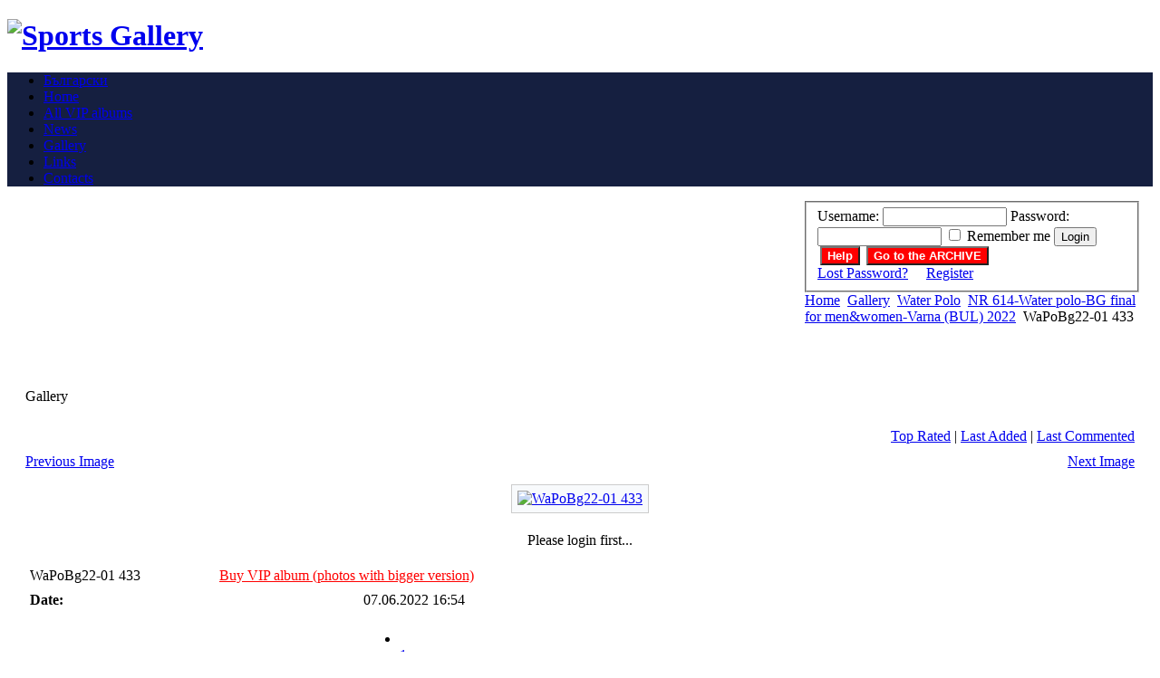

--- FILE ---
content_type: text/html; charset=windows-1251
request_url: http://sportsgallery.eu/index.php?option=com_datsogallery&Itemid=62&func=detail&catid=2253&id=1253445&lang=en
body_size: 31694
content:




<!DOCTYPE html PUBLIC "-//W3C//DTD XHTML 1.0 Transitional//EN" "http://www.w3.org/TR/xhtml1/DTD/xhtml1-transitional.dtd">

<html xmlns="http://www.w3.org/1999/xhtml">



<head>

<title>Sports Gallery</title>
<meta name="description" content="Sports Gallery - Angy Sport" />
<meta name="keywords" content="sport, gallery, galleries, video, picture, image, free, download" />
<meta name="Generator" content="Джумла! - Copyright (C) 2005 - 2006 Open Source Matters. All rights reserved." />
<meta name="robots" content="index, follow" />
<meta http-equiv="imagetoolbar" content="no" />
<script type="text/javascript" src="http://sportsgallery.eu/components/com_datsogallery/js/slimbox/js/mootools.js"></script>
<script type="text/javascript" src="http://sportsgallery.eu/components/com_datsogallery/js/slimbox/js/slimbox.js"></script>
<link rel="stylesheet" href="http://sportsgallery.eu/components/com_datsogallery/js/slimbox/css/slimbox.css" type="text/css" media="screen" />
<script type="text/javascript" src="http://sportsgallery.eu/components/com_datsogallery/js/bbcode.js"></script>
<link href='http://sportsgallery.eu/components/com_datsogallery/css/dgvote.php' rel='stylesheet' type='text/css' />
<script type='text/javascript' src='http://sportsgallery.eu/components/com_datsogallery/js/dgvote.php'></script>
<script type='text/javascript'>
var live_site = 'http://sportsgallery.eu';
var dgvote_lang = new Array();
dgvote_lang['UPDATING'] = 'Updating...';
dgvote_lang['THANKS'] = 'Thanks for voting!';
dgvote_lang['ALREADY_VOTE'] = 'You have already voted for this item!';
dgvote_lang['VOTES'] = 'Votes: ';
</script>
	<link rel="shortcut icon" href="http://sportsgallery.eu/images/favicon.ico" />
	
<meta http-equiv="Content-Type" content="text/html; charset=windows-1251" />

<meta http-equiv="Content-Style-Type" content="text/css" />

<script language="javascript" type="text/javascript" src="http://sportsgallery.eu/templates/ja_kruger/scripts/ja.script.js"></script>
<style type='text/css' >.popup_bpopup{background: #FFFFFF ;}</style>
<link href="http://sportsgallery.eu/templates/ja_kruger/ja_transmenu/ja-transmenuh.css" rel="stylesheet" type="text/css" />
					<script language="javascript" type="text/javascript" src="http://sportsgallery.eu/templates/ja_kruger/ja_transmenu/ja-transmenu.js"></script>


<link href="http://sportsgallery.eu/templates/ja_kruger/css/template_css.css" rel="stylesheet" type="text/css" />

<link href="http://sportsgallery.eu/templates/ja_kruger/css/colors/default.css" rel="stylesheet" type="text/css" />




<!-- Script: Nifty Corners Cube [Thanks Alessandro Fulciniti for this great script] -->

<link href="http://sportsgallery.eu/templates/ja_kruger/scripts/niftycube/niftyCorners.css" rel="stylesheet" type="text/css" />

<script type="text/javascript" src="http://sportsgallery.eu/templates/ja_kruger/scripts/niftycube/niftycube.js"></script>

<script type="text/javascript">

//<![CDATA[

window.onload=function(){


Nifty("div#ja-mainbodywrap,div#ja-rightcol","none same-height");

Nifty("div#ja-mainbody,div#ja-leftcol","none same-height");


}

//]]>

</script>

<!-- //Script: Nifty Corners Cube -->



<!-- Script: PNG Transparency -->

<script type="text/javascript" src="http://sportsgallery.eu/templates/ja_kruger/scripts/opacity.js"></script>

<script type="text/javascript">

//<![CDATA[

var objMyImg = null;

function initPNGTrans() {

	objtopnav = new OpacityObject('ja-topnav','http://sportsgallery.eu/templates/ja_kruger/images/default/opaque33');

	objtopnav.setBackground();

	
}

//]]>

</script>

<!-- //Script: PNG Transparency -->






<!--[if lte IE 6]>

<style type="text/css">

.clearfix {	height: 1%;}

</style>

<![endif]-->



<!--[if gte IE 7.0]>

<style type="text/css">

.clearfix {	display: inline-block;}

</style>

<![endif]-->
<script type='text/javascript'>
  var _gaq = _gaq || [];
  _gaq.push(['_setAccount', 'UA-26196683-1']);
  _gaq.push(['_trackPageview']);

  (function() {
    var ga = document.createElement('script'); ga.type = 'text/javascript'; ga.async = true;
    ga.src = ('https:' == document.location.protocol ? 'https://ssl' : 'http://www') + '.google-analytics.com/ga.js';
    var s = document.getElementsByTagName('script')[0]; s.parentNode.insertBefore(ga, s);
  })();
</script>
</head>



<body id="bd" class="wide fs3">



<div id="ja-container">

<a name="Top" id="Top"></a>

<a title="Skip to content" href="#Content" style="display: none;">Skip to content</a>



	<!-- BEGIN: HEADER -->

	<div id="ja-header" class="clearfix">



		<h1>

			<a href="index.php"><img src="http://sportsgallery.eu/templates/ja_kruger/images/logo-default.gif" alt="Sports Gallery" /></a>

		</h1>



		


	</div>

	<!-- END: HEADER -->



	<!-- BEGIN: SUBHEADER -->

	<div id="ja-sh" class="clearfix" style="background:#151f40;">

		

		<div id="ja-topnav" class="topnav-border">

		

<!-- Begin menu -->
<ul id="ja-transmenu"><li><a href="http://sportsgallery.eu/index.php?option=com_datsogallery&amp;Itemid=62&amp;func=detail&amp;catid=2253&amp;id=1253445&amp;lang=bg" class="mainlevel-trans" id="menu104"><span>Български</span></a></li><li><a href="http://sportsgallery.eu/index.php?option=com_content&amp;task=blogsection&amp;id=1&amp;Itemid=38" class="mainlevel-trans" id="menu38"><span>Home</span></a></li><li><a href="http://sportsgallery.eu/index.php?option=com_datsogallery&amp;func=vip_albums_all&amp;Itemid=62" class="mainlevel-trans" id="menu107"><span>All VIP albums</span></a></li><li><a href="http://sportsgallery.eu/index.php?option=com_content&amp;task=blogsection&amp;id=2&amp;Itemid=74" class="mainlevel-trans" id="menu74"><span>News</span></a></li><li><a href="http://sportsgallery.eu/index.php?option=com_datsogallery&amp;Itemid=62" class="havechild-mainlevel-active-trans" id="menu62"><span>Gallery</span></a></li><li><a href="http://sportsgallery.eu/index.php?option=com_weblinks&amp;Itemid=40" class="mainlevel-trans" id="menu40"><span>Links</span></a></li><li><a href="http://sportsgallery.eu/index.php?option=com_contact&amp;task=view&amp;contact_id=1&amp;Itemid=73" class="mainlevel-trans" id="menu73"><span>Contacts</span></a></li></ul>
			<script type="text/javascript" language="javascript">
			if (TransMenu.isSupported()) {
				TransMenu.updateImgPath('http://sportsgallery.eu/templates/ja_kruger/ja_transmenu/');
				var ms = new TransMenuSet(TransMenu.direction.down, 0, 0, TransMenu.reference.bottomLeft);
				TransMenu.subpad_x = 0;
				TransMenu.subpad_y = 0;

			
				document.getElementById("menu104").onmouseover = function() {
					ms.hideCurrent();
				}
				
				document.getElementById("menu38").onmouseover = function() {
					ms.hideCurrent();
				}
				
				document.getElementById("menu107").onmouseover = function() {
					ms.hideCurrent();
				}
				
				document.getElementById("menu74").onmouseover = function() {
					ms.hideCurrent();
				}
				var tmenu62 = ms.addMenu(document.getElementById("menu62"));
tmenu62.addItem("Wrestling", "http://sportsgallery.eu/index.php?option=com_datsogallery&Itemid=62&func=viewcategory&catid=2", 0, 0);
tmenu62.addItem("Athletics", "http://sportsgallery.eu/index.php?option=com_datsogallery&Itemid=62&func=viewcategory&catid=3", 0, 0);
tmenu62.addItem("Judo", "http://sportsgallery.eu/index.php?option=com_datsogallery&Itemid=62&func=viewcategory&catid=4", 0, 0);
tmenu62.addItem("Gymnastic", "http://sportsgallery.eu/index.php?option=com_datsogallery&Itemid=62&func=viewcategory&catid=5", 0, 0);
tmenu62.addItem("Swimming", "http://sportsgallery.eu/index.php?option=com_datsogallery&Itemid=62&func=viewcategory&catid=6", 0, 0);
tmenu62.addItem("Water Polo", "http://sportsgallery.eu/index.php?option=com_datsogallery&Itemid=62&func=viewcategory&catid=332", 0, 0);
tmenu62.addItem("Skateboard", "http://sportsgallery.eu/index.php?option=com_datsogallery&Itemid=62&func=viewcategory&catid=7", 0, 0);
tmenu62.addItem("Diving", "http://sportsgallery.eu/index.php?option=com_datsogallery&Itemid=62&func=viewcategory&catid=8", 0, 0);
tmenu62.addItem("Summer shots", "http://sportsgallery.eu/index.php?option=com_datsogallery&Itemid=62&func=viewcategory&catid=9", 0, 0);
tmenu62.addItem("OTHERS", "http://sportsgallery.eu/index.php?option=com_datsogallery&Itemid=62&func=viewcategory&catid=659", 0, 0);

				document.getElementById("menu40").onmouseover = function() {
					ms.hideCurrent();
				}
				
				document.getElementById("menu73").onmouseover = function() {
					ms.hideCurrent();
				}
				
				TransMenu.renderAll();
			}
			init1=function(){TransMenu.initialize();}
			if (window.attachEvent) {
				window.attachEvent("onload", init1);
			}else{
				TransMenu.initialize();			
			}
			</script>
		<!-- End menu -->


		</div>

		

		
<div style="float: left">		<table cellpadding="0" cellspacing="0" class="moduletable">
				<tr>
			<td>
				<!-- Joomla! extension by JoomlaShine.com - JSN ImageShow Free 1.0.6 for Joomla! 1.0.x -->
<div id="jsn-is986" class="jsn-imageshow" style="width:880px; height:200px;"></div>
<script type="text/javascript" src="http://sportsgallery.eu/modules/jsn_imageshow_free/swfobject.js"></script><script type="text/javascript" src="http://sportsgallery.eu/modules/jsn_imageshow_free/swfobject_addon.js"></script>
<script type="text/javascript">
	// <![CDATA[
	
	var soImageShow = new SWFObject("http://sportsgallery.eu/modules/jsn_imageshow_free/loader.swf", "imageshow", "880", "200", "8", "e5e5e5");
	soImageShow.addParam("wmode", "opaque");
	soImageShow.addVariable("dataXml", "http://sportsgallery.eu/modules/jsn_imageshow_free/xmldata49.xml");
	soImageShow.addVariable("imageshowUrl", "http://sportsgallery.eu/modules/jsn_imageshow_free/imageshow.swf");
	soImageShow.addVariable("slideTiming", 5);
	soImageShow.addVariable("repeatCount", "0");
	soImageShow.addVariable("processOrder", "forward");
	soImageShow.addVariable("shadowImageUrl", "");
	soImageShow.addVariable("captionText", "");
	soImageShow.addVariable("captionFont", "Arial");
	soImageShow.addVariable("captionSize", "12");
	soImageShow.addVariable("captionColor", "0xFFFFFF");
	soImageShow.addVariable("captionAlignment", "left");
	soImageShow.addVariable("captionPosition", "bottom");
	soImageShow.addVariable("captionPadding", "6,10");
	soImageShow.addVariable("captionBgOpacity", "50");
	soImageShow.addVariable("captionBgColor", "0x000000");
	soImageShow.addVariable("showProgress", "0");
	soImageShow.addVariable("overlayEffectName", "");
	soImageShow.addVariable("overlayImageUrl", "");
	soImageShow.addVariable("overlayImageOpacity", "75");
	soImageShow.addVariable("overlayImageX", "100");
	soImageShow.addVariable("overlayImageY", "100");
	soImageShow.addVariable("motionTiming", "10");
	soImageShow.addVariable("motionEase", "Sine");
	soImageShow.addVariable("moveRange", "0");
	soImageShow.addVariable("scaleRange", "0");
	soImageShow.addVariable("rotationRange", "0");
	soImageShow.addVariable("transitionType", "fade");
	soImageShow.addVariable("transitionTiming", "3");
	soImageShow.addVariable("transitionEase", "Sine");
	soImageShow.addVariable("enableLink", "0");
	soImageShow.addVariable("linkUrl", "http%3A%2F%2Fwww.joomlashine.com");
	soImageShow.addVariable("linkOpen", "_blank");
	registerSWFObject( soImageShow, "jsn-is986" );
	
	// ]]>
</script>			</td>
		</tr>
		</table>
		</div>

		<script type="text/javascript">initPNGTrans();</script>



	</div>

	<!-- END: SUBHEADER -->



	<!-- BEGIN: MAIN CONTENT -->

	<div id="ja-main" class="clearfix">



		<!-- BEGIN: CONTENT -->

		<div id="ja-content">

			<a name="Content" id="Content"></a>

			<div id="ja-mainbodywrap">

			

				
				<!-- BEGIN: SPOTLIGHT -->

				<div id="ja-spotlight" class="ja-spotlight clearfix">



					
					<div class="ja-box" style="width: 99%;">

								<div class="moduletable">
				<form action="http://sportsgallery.eu/index.php" method="post" name="login" >
		<fieldset class="js_login">
	<label for="mod_login_username">Username:</label>
		<input name="username" id="mod_login_username" type="text" class="inputbox" alt="username" size="15" />
		<label for="mod_login_password">Password:</label>
		<input type="password" id="mod_login_password" name="passwd" class="inputbox" size="15" alt="password" />
		<input type="checkbox" name="remember" id="mod_login_remember" class="checkbox" value="yes" alt="Remember Me" />
	<label for="mod_login_remember">Remember me</label>
		<input type="submit" name="Submit" class="button" value="Login" />
	<input type="button" value="Help" style="color:white; background-color:red; margin-left:3px; font-weight:bold;" onclick="window.open('http://sportsgallery.eu/index2.php?option=com_content&amp;task=view&amp;id=43&amp;pop=1&amp;page=0&amp;Itemid=103','help','status = 1, height = 600, width = 400, resizable = 1, scrollbars=1'); return false;" class="" name="help">
	<input type="button" value="Go to the ARCHIVE" style="position:absolute; z-index:100; color:white; background-color:red; margin-left:3px; font-weight:bold;" onclick="window.location='http://archive.sportsgallery.eu/'" class="" name="help">
	<br/>	<label for="lost_password"><a href="http://sportsgallery.eu/index.php?option=com_registration&amp;task=lostPassword&Itemid=62">Lost Password?</a></label>
			<label for="no_account">&nbsp;&nbsp;&nbsp;</label>
	<label for="register"><a href="http://sportsgallery.eu/index.php?option=com_registration&amp;task=register&Itemid=62">Register</a></label>
		</fieldset>
	
	<input type="hidden" name="option" value="login" />
	<input type="hidden" name="op2" value="login" />
	<input type="hidden" name="lang" value="english" />
	<input type="hidden" name="return" value="http://sportsgallery.eu/index.php?option=com_datsogallery&amp;Itemid=62&amp;func=detail&amp;catid=2253&amp;id=1253445&amp;lang=en" />
	<input type="hidden" name="message" value="0" />
	<input type="hidden" name="j5c4704ead79da565d1a577c147544402" value="1" />
	</form>
			</div>
				<div class="moduletable">
					<div class="moduletable">
			<div align="right">
</div>
		</div>
				</div>
		
					</div>

					


					


					


				</div>

				<!-- END: SPOTLIGHT -->

				
				

				<div id="ja-pathway">

				<span class="pathway"><a href="http://sportsgallery.eu/index.php" class="pathway">Home</a> <img src="http://sportsgallery.eu/templates/ja_kruger/images/arrow.png" border="0" alt="" /> <a href="http://sportsgallery.eu/index.php?option=com_datsogallery&amp;Itemid=62" class="pathway">Gallery</a> <img src="http://sportsgallery.eu/templates/ja_kruger/images/arrow.png" border="0" alt="" /> <a href='http://sportsgallery.eu/index.php?option=com_datsogallery&Itemid=62&func=viewcategory&catid=332'>Water Polo</a><img src="http://sportsgallery.eu/templates/ja_kruger/images/arrow.png" hspace="4" alt="" /><a href='http://sportsgallery.eu/index.php?option=com_datsogallery&Itemid=62&func=viewcategory&catid=2253'>NR 614-Water polo-BG final for men&amp;women-Varna (BUL) 2022</a><img src="http://sportsgallery.eu/templates/ja_kruger/images/arrow.png" hspace="4" alt="" />WaPoBg22-01 433</span>
				</div>

				

				<div id="ja-mainbody">

					<div></div>

					<div style="clear: both"></div>

					<div><script src="http://sportsgallery.eu/includes/js/overlib_mini.js" type="text/javascript"></script><table width='98%' cellpadding='3' cellspacing='4' border='0' align='center'>
<tr>
<td class='componentheading'>Gallery</td>
</tr>
<tr>
<td>
<table width='100%' border='0' cellspacing='0' cellpadding='3'>
<tr align='left'>
<td align='left' width='100%'><a href='http://sportsgallery.eu/index.php?option=com_datsogallery&Itemid=62'></td>
</tr>
</table>
</td>
</tr>
<tr>
<td align='right'><div id='dt1'><a href='http://sportsgallery.eu/index.php?option=com_datsogallery&Itemid=62&func=special&sorting=rating'>Top Rated</a> | <a href='http://sportsgallery.eu/index.php?option=com_datsogallery&Itemid=62&func=special&sorting=lastadd'>Last Added</a> | <a href='http://sportsgallery.eu/index.php?option=com_datsogallery&Itemid=62&func=special&sorting=lastcomment'>Last Commented</a></td>
</tr>
<tr>
<td>
</div>
<script type="text/javascript">
var stopstatus = 1;
  function validatecomment(){
    if (document.commentform.cmttext.value==''){
      alert("Please, write the comment.");
      return false;
      } else if (document.commentform.code.value=='') {
      alert("Please enter the SMS code You have received");
      return false;
    } else {      document.commentform.action = 'index.php';
      document.commentform.submit();
    }
  }
</script>
<script type="text/javascript">
  function validatesend2friend(){
    if ((document.send2friend.send2friendname.value=='') || (document.send2friend.send2friendemail.value=='')){
      alert("Please enter name and email");
      return false;
    } else {      document.send2friend.action = 'index.php';
      document.send2friend.submit();
    }
  }
</script>
<script type="text/javascript" src="http://sportsgallery.eu/components/com_datsogallery/js/jfunctions.js"></script>
<style type="text/css">
blockquote {
font-style: italic;
margin-top: 10px;
margin-bottom: 10px;
margin-left: 15px;
padding-left: 15px;
padding-right: 15px;
border-left: 7px solid #ECF2F2;
border-top: 1px solid #ECF2F2;
border-right: 1px solid #ECF2F2;
border-bottom: 1px solid #ECF2F2;
background: url(http://sportsgallery.eu/components/com_datsogallery/images/bbcode/quote-bg.gif) no-repeat top right;
background-color: #F3F8F8;
}
</style>
<script type="text/javascript">
window.addEvent('domready', function(){
dginit('cmttext');
});</script>

<script type="text/javascript">
window.addEvent('domready', function(){
window.addEvent('domready', Lightbox.init.bind(Lightbox));
});</script>
<table width='100%' border='0' cellspacing='0' cellpadding='0'>
<tr><td width='100' align='left' id='dt6'>
<a href='http://sportsgallery.eu/index.php?option=com_datsogallery&Itemid=62&func=detail&catid=2253&id=1253444'>Previous Image</a></td>
<td align='center'><td width='100' align='right' id='dt5'>
<a href='http://sportsgallery.eu/index.php?option=com_datsogallery&Itemid=62&func=detail&catid=2253&id=1253446'>Next Image</a></td>
</tr>
</table><p /><div align='center'><a href='http://sportsgallery.eu/components/com_datsogallery/img_originals/8D98F09349F6-2253.jpg'  title='WaPoBg22-01 433'onmouseover="return overlib('Click to view full picture in new window');"onmouseout="return nd();"><img src='http://sportsgallery.eu/components/com_datsogallery/img_pictures/8D98F09349F6-2253.jpg' style='border:1px solid #cccccc;margin:0;padding:6px;background:#F8FAFC'onmouseover="dg_dsm();return document.dg_rv" name='SlideShow' alt='WaPoBg22-01 433' /></a><div id='ImgText' style='padding-top:5px;font-size:16px;font-weight:700'></div></div><div id='dt2'><p /><div align='center'><img src="http://sportsgallery.eu/components/com_datsogallery/images/no_download.gif" border='0' title='Please login first...' alt='' /><br />Please login first...</div>
<p />
<table width='100%' border='0' cellspacing='1' cellpadding='4'><tr><td colspan='2' class='sectiontableheader'>WaPoBg22-01 433   <a target="_blank" style="color:red; margin-left:80px; background-color:#FFFFFF; padding:3px;" href="http://sportsgallery.eu/index.php?option=com_datsogallery&Itemid=62&func=viewcategory&catid=2254">Buy VIP album (photos with bigger version)</a></td>
</tr>
<tr class='sectiontableentry2'><td width='30%' valign='top'><strong>Date:</strong></td>

    <td width='70%' valign='top'>07.06.2022 16:54</td>
</tr>
<tr class='sectiontableentry2'><td width='30%' valign='middle'><strong>Rating:</strong></td>
<td width='70%' valign='top'><table width='100%' cellpadding='0' cellspacing='0' border='0'>
<tr>
<td><div class='dgvote-inline'>
<ul class='dgvote-star'>
<li id='rating1253445' class='current' style='width:%'></li>
<li><a href='javascript:void(0)' onclick='javascript:dgVote(1253445,1,0,0);' title='1 star out of 5' class='one-star'>1</a></li>
<li><a href='javascript:void(0)' onclick='javascript:dgVote(1253445,2,0,0);' title='2 stars out of 5' class='two-stars'>2</a></li>
<li><a href='javascript:void(0)' onclick='javascript:dgVote(1253445,3,0,0);' title='3 stars out of 5' class='three-stars'>3</a></li>
<li><a href='javascript:void(0)' onclick='javascript:dgVote(1253445,4,0,0);' title='4 stars out of 5' class='four-stars'>4</a></li>
<li><a href='javascript:void(0)' onclick='javascript:dgVote(1253445,5,0,0);' title='5 stars out of 5' class='five-stars'>5</a></li>
</ul>
</div></td>
<td width='100%'><div id='dgvote1253445'>(Did not vote yet)</div>
</td>
</tr>
</table></td>
</tr>
<tr class='sectiontableentry1'><td width='30%' valign='top'><strong>Size:</strong></td>

    <td width='70%' valign='top'>420 x 260</td>
</tr>
<tr class='sectiontableentry2'><td width='30%' valign='top'><strong>Filesize:</strong></td>

    <td width='70%' valign='top'>27,99 KB</td>
</tr>
</table>
<table width='100%' border='0' cellspacing='1' cellpadding='4'><tr><td width='30%' height='20' class='sectiontableheader'>Author</td>
<td width='70%' height='20' class='sectiontableheader'>Comments</td>
</tr>
<tr class='sectiontableentry1'><td width='30%' valign='top'></td>
<td width='70%' valign='top'>Unregistered users are not allowed to post comments. Please register...</td>
</tr>
</table>
</div></td>
</tr>
<tr>
<td><span style='display:none'>DatsoGallery Multilingual By Datso.fr</span></td>
</tr>
</table>
	<script language="javascript" type="text/javascript">
	<!--
	function showThumb(title, name) {
	html = '<div style="width:100%;text-align:center;vertical-align:middle;"><img style="border:1px solid #fff; margin:20px" src='+name+' name="imagelib" alt="No Pics" />'+'<' + '/div>';
	return overlib(html, CAPTION, title)
	}
	-->
	</script>
    </div>

					

				
					

				</div>

				

				
				<!-- BEGIN: LEFT COLUMN -->

				<div id="ja-leftcol">

							<div class="moduletable">
					</div>
				<div class="moduletable">
				
	<button style="background-color:red;color:white;" onclick="window.open('http://sportsgallery.eu/index2.php?option=com_content&task=view&id=43&pop=1&page=0&Itemid=103','help','status = 1, height = 600, width = 400, resizable = 1, scrollbars=1'); return false;">Become Super VIP</button>
	
			</div>
				<div class="moduletable">
							<h3>
					New VIP albums				</h3>
				<tr><td><table>
<tr><td><a href='http://sportsgallery.eu/index.php?option=com_datsogallery&Itemid=62&func=viewcategory&catid=2380'><img src='components/com_datsogallery/img_thumbnails/90278A7ABE54-2380.jpg' /></a></td></tr><tr><td class=''><small><a  style='width:150px; display:inline-block;word-wrap:break-word;' href='http://sportsgallery.eu/index.php?option=com_datsogallery&Itemid=62&func=viewcategory&catid=2380'>NR 677-VIP-WATER POLO-TRAINING-SHKORPILOVCI (BUL) 2025 (577 pics)</a></small></td></tr><tr><td><a href='http://sportsgallery.eu/index.php?option=com_datsogallery&Itemid=62&func=viewcategory&catid=2378'><img src='components/com_datsogallery/img_thumbnails/DB29A5318187-2378.jpg' /></a></td></tr><tr><td class=''><small><a  style='width:150px; display:inline-block;word-wrap:break-word;' href='http://sportsgallery.eu/index.php?option=com_datsogallery&Itemid=62&func=viewcategory&catid=2378'>NR 676-VIP-DIVING-BULGARIAN CHAMP-VARNA 2025 (625 pics)</a></small></td></tr><tr><td><a href='http://sportsgallery.eu/index.php?option=com_datsogallery&Itemid=62&func=viewcategory&catid=2376'><img src='components/com_datsogallery/img_thumbnails/2D353DE16E89-2376.jpg' /></a></td></tr><tr><td class=''><small><a  style='width:150px; display:inline-block;word-wrap:break-word;' href='http://sportsgallery.eu/index.php?option=com_datsogallery&Itemid=62&func=viewcategory&catid=2376'>NR 675-VIP-WATER POLO-BURGAS CUP (BUL) 2025 (468 pics)</a></small></td></tr><tr><td><a href='http://sportsgallery.eu/index.php?option=com_datsogallery&Itemid=62&func=viewcategory&catid=2374'><img src='components/com_datsogallery/img_thumbnails/15D6A009B861-2374.jpg' /></a></td></tr><tr><td class=''><small><a  style='width:150px; display:inline-block;word-wrap:break-word;' href='http://sportsgallery.eu/index.php?option=com_datsogallery&Itemid=62&func=viewcategory&catid=2374'>NR 674-VIP-DIVING-SOFIA CUP AND BALKAN GAMES (BUL) 2025 (1781 pics)</a></small></td></tr><tr><td><a href='http://sportsgallery.eu/index.php?option=com_datsogallery&Itemid=62&func=viewcategory&catid=2372'><img src='components/com_datsogallery/img_thumbnails/300934F80427-2372.jpg' /></a></td></tr><tr><td class=''><small><a  style='width:150px; display:inline-block;word-wrap:break-word;' href='http://sportsgallery.eu/index.php?option=com_datsogallery&Itemid=62&func=viewcategory&catid=2372'>NR 673-VIP-SWIMMING-IT "SPARTAK CUP" (BUL) 2025 (1747 pics)</a></small></td></tr><tr><td><a href='http://sportsgallery.eu/index.php?option=com_datsogallery&Itemid=62&func=viewcategory&catid=2370'><img src='components/com_datsogallery/img_thumbnails/7BC30341FFA6-2370.jpg' /></a></td></tr><tr><td class=''><small><a  style='width:150px; display:inline-block;word-wrap:break-word;' href='http://sportsgallery.eu/index.php?option=com_datsogallery&Itemid=62&func=viewcategory&catid=2370'>NR 672-VIP-SWIMMING-IT "SANDANSKI CUP" (BUL) 2025 (2689 pics)</a></small></td></tr><tr><td><a href='http://sportsgallery.eu/index.php?option=com_datsogallery&Itemid=62&func=viewcategory&catid=2368'><img src='components/com_datsogallery/img_thumbnails/42C15D849583-2368.jpg' /></a></td></tr><tr><td class=''><small><a  style='width:150px; display:inline-block;word-wrap:break-word;' href='http://sportsgallery.eu/index.php?option=com_datsogallery&Itemid=62&func=viewcategory&catid=2368'>NR 671-VIP-SWIMMING-IT "TALENT CUP" (BUL) 2025 (729 pics)</a></small></td></tr><tr><td><a href='http://sportsgallery.eu/index.php?option=com_datsogallery&Itemid=62&func=viewcategory&catid=2366'><img src='components/com_datsogallery/img_thumbnails/92F7456A9A99-2366.jpg' /></a></td></tr><tr><td class=''><small><a  style='width:150px; display:inline-block;word-wrap:break-word;' href='http://sportsgallery.eu/index.php?option=com_datsogallery&Itemid=62&func=viewcategory&catid=2366'>NR 670-VIP-WATER POLO-BUL CHAMPS U16-SOFIA (BUL) 2025 (411 pics)</a></small></td></tr><tr><td><a href='http://sportsgallery.eu/index.php?option=com_datsogallery&Itemid=62&func=viewcategory&catid=2364'><img src='components/com_datsogallery/img_thumbnails/5E67F3C686C9-2364.jpg' /></a></td></tr><tr><td class=''><small><a  style='width:150px; display:inline-block;word-wrap:break-word;' href='http://sportsgallery.eu/index.php?option=com_datsogallery&Itemid=62&func=viewcategory&catid=2364'>NR 669-VIP-SWIMMING-IT "VSI CUP" (BUL) 2025 (744 pics)</a></small></td></tr><tr><td><a href='http://sportsgallery.eu/index.php?option=com_datsogallery&Itemid=62&func=viewcategory&catid=2362'><img src='components/com_datsogallery/img_thumbnails/ACEB27AB6E94-2362.jpg' /></a></td></tr><tr><td class=''><small><a  style='width:150px; display:inline-block;word-wrap:break-word;' href='http://sportsgallery.eu/index.php?option=com_datsogallery&Itemid=62&func=viewcategory&catid=2362'>NR 668-VIP-DIVING-INTERNATIONAL MEET-RIEKA (HRV) 2024-DAY 3. (884 pics)</a></small></td></tr><tr><td><a href='http://sportsgallery.eu/index.php?option=com_datsogallery&Itemid=62&func=viewcategory&catid=2356'><img src='components/com_datsogallery/img_thumbnails/CEE768ED6DC5-2356.jpg' /></a></td></tr><tr><td class=''><small><a  style='width:150px; display:inline-block;word-wrap:break-word;' href='http://sportsgallery.eu/index.php?option=com_datsogallery&Itemid=62&func=viewcategory&catid=2356'>NR 665-VIP-DIVING-INTERNATIONAL MEET-GRAZ (AUT) 2024-PART 2. (1607 pics)</a></small></td></tr></table></td></tr>		</div>
				<div class="moduletable">
					</div>
		
				</div>

				<!-- END: LEFT COLUMN -->

				
			</div>



		</div>

		<!-- END: CONTENT -->



		
		<!-- BEGIN: RIGHT COLUMN -->

		<div id="ja-rightcol">

					<div class="moduletable">
			<link href="http://sportsgallery.eu/modules/mod_jflanguageselection.css" rel="stylesheet" type="text/css"/>
	<div id="jflanguageselection"><ul class="jflanguageselection"><li id="active_language"><a href="http://sportsgallery.eu/index.php?option=com_datsogallery&amp;Itemid=62&amp;func=detail&amp;catid=2253&amp;id=1253445&amp;lang=en"><img src="http://sportsgallery.eu/components/com_joomfish/images/flags/en.gif" alt="English" title="English" /></a></li><li><a href="http://sportsgallery.eu/index.php?option=com_datsogallery&amp;Itemid=62&amp;func=detail&amp;catid=2253&amp;id=1253445&amp;lang=bg"><img src="http://sportsgallery.eu/components/com_joomfish/images/flags/bg.gif" alt="Български" title="Български" /></a></li></ul></div><!--Joom!fish V1.8.2 (2007-12-16)-->
<!-- &copy; 2003-2007 Think Network, released under the GPL. -->
<!-- More information: at http://www.joomfish.net -->		</div>
				<div class="moduletable-datso">
			
    <style type="text/css" media="screen">
    /*<![CDATA[*/
    @import "http://sportsgallery.eu/modules/mod_datsogallery_ultimate/style.css";
    /*]]>*/
    </style>

<div id="thumb" style="text-align:center"><a href="http://sportsgallery.eu/index.php?option=com_datsogallery&func=pay&Itemid=62"><img src=http://sportsgallery.eu/components/com_datsogallery/img_thumbnails/FF089D6B49EB-1810.jpg style="border:1px;
    border-style:solid;border-color:#ABABAD;
    padding:1px;margin:4px;background-color:#F5F5F5"></a></a></div><div id="thumb" style="text-align:center"><a href="http://sportsgallery.eu/index.php?option=com_datsogallery&func=pay&Itemid=62"><img src=http://sportsgallery.eu/components/com_datsogallery/img_thumbnails/36F523E9598B-1810.jpg style="border:1px;
    border-style:solid;border-color:#ABABAD;
    padding:1px;margin:4px;background-color:#F5F5F5"></a></a></div><div id="thumb" style="text-align:center"><a href="http://sportsgallery.eu/index.php?option=com_datsogallery&func=pay&Itemid=62"><img src=http://sportsgallery.eu/components/com_datsogallery/img_thumbnails/A8A992DD88B8-1798.jpg style="border:1px;
    border-style:solid;border-color:#ABABAD;
    padding:1px;margin:4px;background-color:#F5F5F5"></a></a></div><div id="thumb" style="text-align:center"><a href="http://sportsgallery.eu/index.php?option=com_datsogallery&func=pay&Itemid=62"><img src=http://sportsgallery.eu/components/com_datsogallery/img_thumbnails/3C2EAC31D309-1772.jpg style="border:1px;
    border-style:solid;border-color:#ABABAD;
    padding:1px;margin:4px;background-color:#F5F5F5"></a></a></div><div id="thumb" style="text-align:center"><a href="http://sportsgallery.eu/index.php?option=com_datsogallery&func=pay&Itemid=62"><img src=http://sportsgallery.eu/components/com_datsogallery/img_thumbnails/65CC38D8BC24-1772.jpg style="border:1px;
    border-style:solid;border-color:#ABABAD;
    padding:1px;margin:4px;background-color:#F5F5F5"></a></a></div>		</div>
		
		</div>

		<br />

		<!-- END: RIGHT COLUMN -->

		


	</div>



	<!-- END: MAIN CONTENT -->



	<!-- BEGIN: FOOTER -->

	<div id="ja-footer" class="clearfix">



		<br />
<a href="index.php?option=com_content&amp;task=view&amp;id=42&amp;Itemid=83">Terms and Conditions</a>


		<p id="ja-bottomline">

			
&copy; 2006 - 2026 Sports Gallery
		</p>



	</div>



	<!-- END: FOOTER -->



</div>




</body>



</html><!-- 1768617527 -->